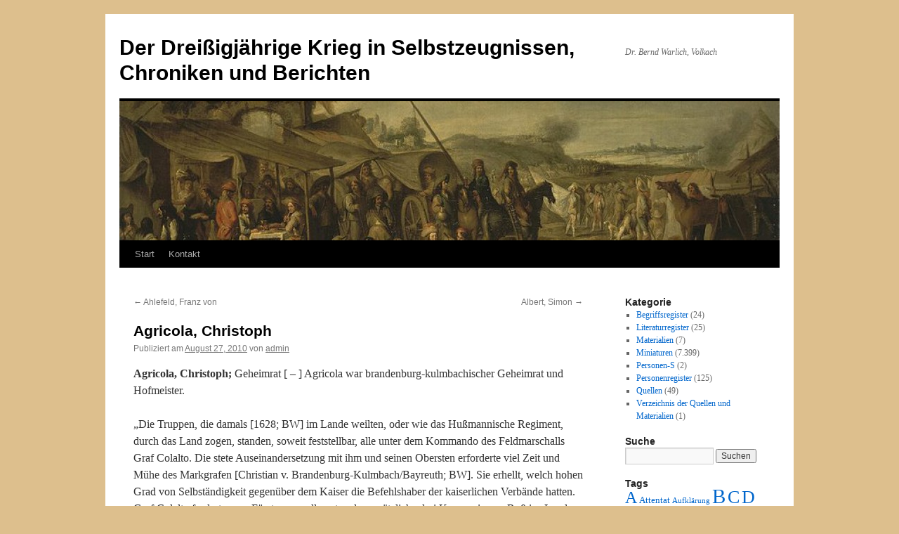

--- FILE ---
content_type: text/html; charset=UTF-8
request_url: https://www.30jaehrigerkrieg.de/agricola-christoph/
body_size: 10463
content:
<!DOCTYPE html>
<html lang="de">
<head>
<meta charset="UTF-8" />
<title>
Agricola, Christoph | Der Dreißigjährige Krieg in Selbstzeugnissen, Chroniken und Berichten	</title>
<link rel="profile" href="https://gmpg.org/xfn/11" />
<link rel="stylesheet" type="text/css" media="all" href="https://www.30jaehrigerkrieg.de/wp-content/themes/twentyten/style.css?ver=20241112" />
<link rel="pingback" href="https://www.30jaehrigerkrieg.de/xmlrpc.php">
<meta name='robots' content='max-image-preview:large' />
	<style>img:is([sizes="auto" i], [sizes^="auto," i]) { contain-intrinsic-size: 3000px 1500px }</style>
	<link rel="alternate" type="application/rss+xml" title="Der Dreißigjährige Krieg in Selbstzeugnissen, Chroniken und Berichten &raquo; Feed" href="https://www.30jaehrigerkrieg.de/feed/" />
<link rel="alternate" type="application/rss+xml" title="Der Dreißigjährige Krieg in Selbstzeugnissen, Chroniken und Berichten &raquo; Kommentar-Feed" href="https://www.30jaehrigerkrieg.de/comments/feed/" />
<script type="text/javascript">
/* <![CDATA[ */
window._wpemojiSettings = {"baseUrl":"https:\/\/s.w.org\/images\/core\/emoji\/15.0.3\/72x72\/","ext":".png","svgUrl":"https:\/\/s.w.org\/images\/core\/emoji\/15.0.3\/svg\/","svgExt":".svg","source":{"concatemoji":"https:\/\/www.30jaehrigerkrieg.de\/wp-includes\/js\/wp-emoji-release.min.js?ver=6.7.4"}};
/*! This file is auto-generated */
!function(i,n){var o,s,e;function c(e){try{var t={supportTests:e,timestamp:(new Date).valueOf()};sessionStorage.setItem(o,JSON.stringify(t))}catch(e){}}function p(e,t,n){e.clearRect(0,0,e.canvas.width,e.canvas.height),e.fillText(t,0,0);var t=new Uint32Array(e.getImageData(0,0,e.canvas.width,e.canvas.height).data),r=(e.clearRect(0,0,e.canvas.width,e.canvas.height),e.fillText(n,0,0),new Uint32Array(e.getImageData(0,0,e.canvas.width,e.canvas.height).data));return t.every(function(e,t){return e===r[t]})}function u(e,t,n){switch(t){case"flag":return n(e,"\ud83c\udff3\ufe0f\u200d\u26a7\ufe0f","\ud83c\udff3\ufe0f\u200b\u26a7\ufe0f")?!1:!n(e,"\ud83c\uddfa\ud83c\uddf3","\ud83c\uddfa\u200b\ud83c\uddf3")&&!n(e,"\ud83c\udff4\udb40\udc67\udb40\udc62\udb40\udc65\udb40\udc6e\udb40\udc67\udb40\udc7f","\ud83c\udff4\u200b\udb40\udc67\u200b\udb40\udc62\u200b\udb40\udc65\u200b\udb40\udc6e\u200b\udb40\udc67\u200b\udb40\udc7f");case"emoji":return!n(e,"\ud83d\udc26\u200d\u2b1b","\ud83d\udc26\u200b\u2b1b")}return!1}function f(e,t,n){var r="undefined"!=typeof WorkerGlobalScope&&self instanceof WorkerGlobalScope?new OffscreenCanvas(300,150):i.createElement("canvas"),a=r.getContext("2d",{willReadFrequently:!0}),o=(a.textBaseline="top",a.font="600 32px Arial",{});return e.forEach(function(e){o[e]=t(a,e,n)}),o}function t(e){var t=i.createElement("script");t.src=e,t.defer=!0,i.head.appendChild(t)}"undefined"!=typeof Promise&&(o="wpEmojiSettingsSupports",s=["flag","emoji"],n.supports={everything:!0,everythingExceptFlag:!0},e=new Promise(function(e){i.addEventListener("DOMContentLoaded",e,{once:!0})}),new Promise(function(t){var n=function(){try{var e=JSON.parse(sessionStorage.getItem(o));if("object"==typeof e&&"number"==typeof e.timestamp&&(new Date).valueOf()<e.timestamp+604800&&"object"==typeof e.supportTests)return e.supportTests}catch(e){}return null}();if(!n){if("undefined"!=typeof Worker&&"undefined"!=typeof OffscreenCanvas&&"undefined"!=typeof URL&&URL.createObjectURL&&"undefined"!=typeof Blob)try{var e="postMessage("+f.toString()+"("+[JSON.stringify(s),u.toString(),p.toString()].join(",")+"));",r=new Blob([e],{type:"text/javascript"}),a=new Worker(URL.createObjectURL(r),{name:"wpTestEmojiSupports"});return void(a.onmessage=function(e){c(n=e.data),a.terminate(),t(n)})}catch(e){}c(n=f(s,u,p))}t(n)}).then(function(e){for(var t in e)n.supports[t]=e[t],n.supports.everything=n.supports.everything&&n.supports[t],"flag"!==t&&(n.supports.everythingExceptFlag=n.supports.everythingExceptFlag&&n.supports[t]);n.supports.everythingExceptFlag=n.supports.everythingExceptFlag&&!n.supports.flag,n.DOMReady=!1,n.readyCallback=function(){n.DOMReady=!0}}).then(function(){return e}).then(function(){var e;n.supports.everything||(n.readyCallback(),(e=n.source||{}).concatemoji?t(e.concatemoji):e.wpemoji&&e.twemoji&&(t(e.twemoji),t(e.wpemoji)))}))}((window,document),window._wpemojiSettings);
/* ]]> */
</script>
<style id='wp-emoji-styles-inline-css' type='text/css'>

	img.wp-smiley, img.emoji {
		display: inline !important;
		border: none !important;
		box-shadow: none !important;
		height: 1em !important;
		width: 1em !important;
		margin: 0 0.07em !important;
		vertical-align: -0.1em !important;
		background: none !important;
		padding: 0 !important;
	}
</style>
<link rel='stylesheet' id='wp-block-library-css' href='https://www.30jaehrigerkrieg.de/wp-includes/css/dist/block-library/style.min.css?ver=6.7.4' type='text/css' media='all' />
<style id='wp-block-library-theme-inline-css' type='text/css'>
.wp-block-audio :where(figcaption){color:#555;font-size:13px;text-align:center}.is-dark-theme .wp-block-audio :where(figcaption){color:#ffffffa6}.wp-block-audio{margin:0 0 1em}.wp-block-code{border:1px solid #ccc;border-radius:4px;font-family:Menlo,Consolas,monaco,monospace;padding:.8em 1em}.wp-block-embed :where(figcaption){color:#555;font-size:13px;text-align:center}.is-dark-theme .wp-block-embed :where(figcaption){color:#ffffffa6}.wp-block-embed{margin:0 0 1em}.blocks-gallery-caption{color:#555;font-size:13px;text-align:center}.is-dark-theme .blocks-gallery-caption{color:#ffffffa6}:root :where(.wp-block-image figcaption){color:#555;font-size:13px;text-align:center}.is-dark-theme :root :where(.wp-block-image figcaption){color:#ffffffa6}.wp-block-image{margin:0 0 1em}.wp-block-pullquote{border-bottom:4px solid;border-top:4px solid;color:currentColor;margin-bottom:1.75em}.wp-block-pullquote cite,.wp-block-pullquote footer,.wp-block-pullquote__citation{color:currentColor;font-size:.8125em;font-style:normal;text-transform:uppercase}.wp-block-quote{border-left:.25em solid;margin:0 0 1.75em;padding-left:1em}.wp-block-quote cite,.wp-block-quote footer{color:currentColor;font-size:.8125em;font-style:normal;position:relative}.wp-block-quote:where(.has-text-align-right){border-left:none;border-right:.25em solid;padding-left:0;padding-right:1em}.wp-block-quote:where(.has-text-align-center){border:none;padding-left:0}.wp-block-quote.is-large,.wp-block-quote.is-style-large,.wp-block-quote:where(.is-style-plain){border:none}.wp-block-search .wp-block-search__label{font-weight:700}.wp-block-search__button{border:1px solid #ccc;padding:.375em .625em}:where(.wp-block-group.has-background){padding:1.25em 2.375em}.wp-block-separator.has-css-opacity{opacity:.4}.wp-block-separator{border:none;border-bottom:2px solid;margin-left:auto;margin-right:auto}.wp-block-separator.has-alpha-channel-opacity{opacity:1}.wp-block-separator:not(.is-style-wide):not(.is-style-dots){width:100px}.wp-block-separator.has-background:not(.is-style-dots){border-bottom:none;height:1px}.wp-block-separator.has-background:not(.is-style-wide):not(.is-style-dots){height:2px}.wp-block-table{margin:0 0 1em}.wp-block-table td,.wp-block-table th{word-break:normal}.wp-block-table :where(figcaption){color:#555;font-size:13px;text-align:center}.is-dark-theme .wp-block-table :where(figcaption){color:#ffffffa6}.wp-block-video :where(figcaption){color:#555;font-size:13px;text-align:center}.is-dark-theme .wp-block-video :where(figcaption){color:#ffffffa6}.wp-block-video{margin:0 0 1em}:root :where(.wp-block-template-part.has-background){margin-bottom:0;margin-top:0;padding:1.25em 2.375em}
</style>
<style id='classic-theme-styles-inline-css' type='text/css'>
/*! This file is auto-generated */
.wp-block-button__link{color:#fff;background-color:#32373c;border-radius:9999px;box-shadow:none;text-decoration:none;padding:calc(.667em + 2px) calc(1.333em + 2px);font-size:1.125em}.wp-block-file__button{background:#32373c;color:#fff;text-decoration:none}
</style>
<style id='global-styles-inline-css' type='text/css'>
:root{--wp--preset--aspect-ratio--square: 1;--wp--preset--aspect-ratio--4-3: 4/3;--wp--preset--aspect-ratio--3-4: 3/4;--wp--preset--aspect-ratio--3-2: 3/2;--wp--preset--aspect-ratio--2-3: 2/3;--wp--preset--aspect-ratio--16-9: 16/9;--wp--preset--aspect-ratio--9-16: 9/16;--wp--preset--color--black: #000;--wp--preset--color--cyan-bluish-gray: #abb8c3;--wp--preset--color--white: #fff;--wp--preset--color--pale-pink: #f78da7;--wp--preset--color--vivid-red: #cf2e2e;--wp--preset--color--luminous-vivid-orange: #ff6900;--wp--preset--color--luminous-vivid-amber: #fcb900;--wp--preset--color--light-green-cyan: #7bdcb5;--wp--preset--color--vivid-green-cyan: #00d084;--wp--preset--color--pale-cyan-blue: #8ed1fc;--wp--preset--color--vivid-cyan-blue: #0693e3;--wp--preset--color--vivid-purple: #9b51e0;--wp--preset--color--blue: #0066cc;--wp--preset--color--medium-gray: #666;--wp--preset--color--light-gray: #f1f1f1;--wp--preset--gradient--vivid-cyan-blue-to-vivid-purple: linear-gradient(135deg,rgba(6,147,227,1) 0%,rgb(155,81,224) 100%);--wp--preset--gradient--light-green-cyan-to-vivid-green-cyan: linear-gradient(135deg,rgb(122,220,180) 0%,rgb(0,208,130) 100%);--wp--preset--gradient--luminous-vivid-amber-to-luminous-vivid-orange: linear-gradient(135deg,rgba(252,185,0,1) 0%,rgba(255,105,0,1) 100%);--wp--preset--gradient--luminous-vivid-orange-to-vivid-red: linear-gradient(135deg,rgba(255,105,0,1) 0%,rgb(207,46,46) 100%);--wp--preset--gradient--very-light-gray-to-cyan-bluish-gray: linear-gradient(135deg,rgb(238,238,238) 0%,rgb(169,184,195) 100%);--wp--preset--gradient--cool-to-warm-spectrum: linear-gradient(135deg,rgb(74,234,220) 0%,rgb(151,120,209) 20%,rgb(207,42,186) 40%,rgb(238,44,130) 60%,rgb(251,105,98) 80%,rgb(254,248,76) 100%);--wp--preset--gradient--blush-light-purple: linear-gradient(135deg,rgb(255,206,236) 0%,rgb(152,150,240) 100%);--wp--preset--gradient--blush-bordeaux: linear-gradient(135deg,rgb(254,205,165) 0%,rgb(254,45,45) 50%,rgb(107,0,62) 100%);--wp--preset--gradient--luminous-dusk: linear-gradient(135deg,rgb(255,203,112) 0%,rgb(199,81,192) 50%,rgb(65,88,208) 100%);--wp--preset--gradient--pale-ocean: linear-gradient(135deg,rgb(255,245,203) 0%,rgb(182,227,212) 50%,rgb(51,167,181) 100%);--wp--preset--gradient--electric-grass: linear-gradient(135deg,rgb(202,248,128) 0%,rgb(113,206,126) 100%);--wp--preset--gradient--midnight: linear-gradient(135deg,rgb(2,3,129) 0%,rgb(40,116,252) 100%);--wp--preset--font-size--small: 13px;--wp--preset--font-size--medium: 20px;--wp--preset--font-size--large: 36px;--wp--preset--font-size--x-large: 42px;--wp--preset--spacing--20: 0.44rem;--wp--preset--spacing--30: 0.67rem;--wp--preset--spacing--40: 1rem;--wp--preset--spacing--50: 1.5rem;--wp--preset--spacing--60: 2.25rem;--wp--preset--spacing--70: 3.38rem;--wp--preset--spacing--80: 5.06rem;--wp--preset--shadow--natural: 6px 6px 9px rgba(0, 0, 0, 0.2);--wp--preset--shadow--deep: 12px 12px 50px rgba(0, 0, 0, 0.4);--wp--preset--shadow--sharp: 6px 6px 0px rgba(0, 0, 0, 0.2);--wp--preset--shadow--outlined: 6px 6px 0px -3px rgba(255, 255, 255, 1), 6px 6px rgba(0, 0, 0, 1);--wp--preset--shadow--crisp: 6px 6px 0px rgba(0, 0, 0, 1);}:where(.is-layout-flex){gap: 0.5em;}:where(.is-layout-grid){gap: 0.5em;}body .is-layout-flex{display: flex;}.is-layout-flex{flex-wrap: wrap;align-items: center;}.is-layout-flex > :is(*, div){margin: 0;}body .is-layout-grid{display: grid;}.is-layout-grid > :is(*, div){margin: 0;}:where(.wp-block-columns.is-layout-flex){gap: 2em;}:where(.wp-block-columns.is-layout-grid){gap: 2em;}:where(.wp-block-post-template.is-layout-flex){gap: 1.25em;}:where(.wp-block-post-template.is-layout-grid){gap: 1.25em;}.has-black-color{color: var(--wp--preset--color--black) !important;}.has-cyan-bluish-gray-color{color: var(--wp--preset--color--cyan-bluish-gray) !important;}.has-white-color{color: var(--wp--preset--color--white) !important;}.has-pale-pink-color{color: var(--wp--preset--color--pale-pink) !important;}.has-vivid-red-color{color: var(--wp--preset--color--vivid-red) !important;}.has-luminous-vivid-orange-color{color: var(--wp--preset--color--luminous-vivid-orange) !important;}.has-luminous-vivid-amber-color{color: var(--wp--preset--color--luminous-vivid-amber) !important;}.has-light-green-cyan-color{color: var(--wp--preset--color--light-green-cyan) !important;}.has-vivid-green-cyan-color{color: var(--wp--preset--color--vivid-green-cyan) !important;}.has-pale-cyan-blue-color{color: var(--wp--preset--color--pale-cyan-blue) !important;}.has-vivid-cyan-blue-color{color: var(--wp--preset--color--vivid-cyan-blue) !important;}.has-vivid-purple-color{color: var(--wp--preset--color--vivid-purple) !important;}.has-black-background-color{background-color: var(--wp--preset--color--black) !important;}.has-cyan-bluish-gray-background-color{background-color: var(--wp--preset--color--cyan-bluish-gray) !important;}.has-white-background-color{background-color: var(--wp--preset--color--white) !important;}.has-pale-pink-background-color{background-color: var(--wp--preset--color--pale-pink) !important;}.has-vivid-red-background-color{background-color: var(--wp--preset--color--vivid-red) !important;}.has-luminous-vivid-orange-background-color{background-color: var(--wp--preset--color--luminous-vivid-orange) !important;}.has-luminous-vivid-amber-background-color{background-color: var(--wp--preset--color--luminous-vivid-amber) !important;}.has-light-green-cyan-background-color{background-color: var(--wp--preset--color--light-green-cyan) !important;}.has-vivid-green-cyan-background-color{background-color: var(--wp--preset--color--vivid-green-cyan) !important;}.has-pale-cyan-blue-background-color{background-color: var(--wp--preset--color--pale-cyan-blue) !important;}.has-vivid-cyan-blue-background-color{background-color: var(--wp--preset--color--vivid-cyan-blue) !important;}.has-vivid-purple-background-color{background-color: var(--wp--preset--color--vivid-purple) !important;}.has-black-border-color{border-color: var(--wp--preset--color--black) !important;}.has-cyan-bluish-gray-border-color{border-color: var(--wp--preset--color--cyan-bluish-gray) !important;}.has-white-border-color{border-color: var(--wp--preset--color--white) !important;}.has-pale-pink-border-color{border-color: var(--wp--preset--color--pale-pink) !important;}.has-vivid-red-border-color{border-color: var(--wp--preset--color--vivid-red) !important;}.has-luminous-vivid-orange-border-color{border-color: var(--wp--preset--color--luminous-vivid-orange) !important;}.has-luminous-vivid-amber-border-color{border-color: var(--wp--preset--color--luminous-vivid-amber) !important;}.has-light-green-cyan-border-color{border-color: var(--wp--preset--color--light-green-cyan) !important;}.has-vivid-green-cyan-border-color{border-color: var(--wp--preset--color--vivid-green-cyan) !important;}.has-pale-cyan-blue-border-color{border-color: var(--wp--preset--color--pale-cyan-blue) !important;}.has-vivid-cyan-blue-border-color{border-color: var(--wp--preset--color--vivid-cyan-blue) !important;}.has-vivid-purple-border-color{border-color: var(--wp--preset--color--vivid-purple) !important;}.has-vivid-cyan-blue-to-vivid-purple-gradient-background{background: var(--wp--preset--gradient--vivid-cyan-blue-to-vivid-purple) !important;}.has-light-green-cyan-to-vivid-green-cyan-gradient-background{background: var(--wp--preset--gradient--light-green-cyan-to-vivid-green-cyan) !important;}.has-luminous-vivid-amber-to-luminous-vivid-orange-gradient-background{background: var(--wp--preset--gradient--luminous-vivid-amber-to-luminous-vivid-orange) !important;}.has-luminous-vivid-orange-to-vivid-red-gradient-background{background: var(--wp--preset--gradient--luminous-vivid-orange-to-vivid-red) !important;}.has-very-light-gray-to-cyan-bluish-gray-gradient-background{background: var(--wp--preset--gradient--very-light-gray-to-cyan-bluish-gray) !important;}.has-cool-to-warm-spectrum-gradient-background{background: var(--wp--preset--gradient--cool-to-warm-spectrum) !important;}.has-blush-light-purple-gradient-background{background: var(--wp--preset--gradient--blush-light-purple) !important;}.has-blush-bordeaux-gradient-background{background: var(--wp--preset--gradient--blush-bordeaux) !important;}.has-luminous-dusk-gradient-background{background: var(--wp--preset--gradient--luminous-dusk) !important;}.has-pale-ocean-gradient-background{background: var(--wp--preset--gradient--pale-ocean) !important;}.has-electric-grass-gradient-background{background: var(--wp--preset--gradient--electric-grass) !important;}.has-midnight-gradient-background{background: var(--wp--preset--gradient--midnight) !important;}.has-small-font-size{font-size: var(--wp--preset--font-size--small) !important;}.has-medium-font-size{font-size: var(--wp--preset--font-size--medium) !important;}.has-large-font-size{font-size: var(--wp--preset--font-size--large) !important;}.has-x-large-font-size{font-size: var(--wp--preset--font-size--x-large) !important;}
:where(.wp-block-post-template.is-layout-flex){gap: 1.25em;}:where(.wp-block-post-template.is-layout-grid){gap: 1.25em;}
:where(.wp-block-columns.is-layout-flex){gap: 2em;}:where(.wp-block-columns.is-layout-grid){gap: 2em;}
:root :where(.wp-block-pullquote){font-size: 1.5em;line-height: 1.6;}
</style>
<link rel='stylesheet' id='twentyten-block-style-css' href='https://www.30jaehrigerkrieg.de/wp-content/themes/twentyten/blocks.css?ver=20240703' type='text/css' media='all' />
<link rel="https://api.w.org/" href="https://www.30jaehrigerkrieg.de/wp-json/" /><link rel="alternate" title="JSON" type="application/json" href="https://www.30jaehrigerkrieg.de/wp-json/wp/v2/posts/7705" /><link rel="EditURI" type="application/rsd+xml" title="RSD" href="https://www.30jaehrigerkrieg.de/xmlrpc.php?rsd" />
<meta name="generator" content="WordPress 6.7.4" />
<link rel="canonical" href="https://www.30jaehrigerkrieg.de/agricola-christoph/" />
<link rel='shortlink' href='https://www.30jaehrigerkrieg.de/?p=7705' />
<link rel="alternate" title="oEmbed (JSON)" type="application/json+oembed" href="https://www.30jaehrigerkrieg.de/wp-json/oembed/1.0/embed?url=https%3A%2F%2Fwww.30jaehrigerkrieg.de%2Fagricola-christoph%2F" />
<link rel="alternate" title="oEmbed (XML)" type="text/xml+oembed" href="https://www.30jaehrigerkrieg.de/wp-json/oembed/1.0/embed?url=https%3A%2F%2Fwww.30jaehrigerkrieg.de%2Fagricola-christoph%2F&#038;format=xml" />
<style type="text/css" id="custom-background-css">
body.custom-background { background-color: #ddbf8d; }
</style>
	</head>

<body class="post-template-default single single-post postid-7705 single-format-standard custom-background">
<div id="wrapper" class="hfeed">
	<div id="header">
		<div id="masthead">
			<div id="branding" role="banner">
								<div id="site-title">
					<span>
						<a href="https://www.30jaehrigerkrieg.de/" rel="home">Der Dreißigjährige Krieg in Selbstzeugnissen, Chroniken und Berichten</a>
					</span>
				</div>
				<div id="site-description">Dr. Bernd Warlich, Volkach</div>

				<img src="https://www.30jaehrigerkrieg.de/wp-content/uploads/cropped-Feldlager1.jpg" width="940" height="198" alt="Der Dreißigjährige Krieg in Selbstzeugnissen, Chroniken und Berichten" srcset="https://www.30jaehrigerkrieg.de/wp-content/uploads/cropped-Feldlager1.jpg 940w, https://www.30jaehrigerkrieg.de/wp-content/uploads/cropped-Feldlager1-300x63.jpg 300w" sizes="(max-width: 940px) 100vw, 940px" decoding="async" fetchpriority="high" />			</div><!-- #branding -->

			<div id="access" role="navigation">
								<div class="skip-link screen-reader-text"><a href="#content">Zum Inhalt springen</a></div>
				<div class="menu"><ul>
<li ><a href="https://www.30jaehrigerkrieg.de/">Start</a></li><li class="page_item page-item-2"><a href="https://www.30jaehrigerkrieg.de/kontakt/">Kontakt</a></li>
</ul></div>
			</div><!-- #access -->
		</div><!-- #masthead -->
	</div><!-- #header -->

	<div id="main">

		<div id="container">
			<div id="content" role="main">

			

				<div id="nav-above" class="navigation">
					<div class="nav-previous"><a href="https://www.30jaehrigerkrieg.de/ahlefeld-franz-von/" rel="prev"><span class="meta-nav">&larr;</span> Ahlefeld, Franz von</a></div>
					<div class="nav-next"><a href="https://www.30jaehrigerkrieg.de/albert-simon/" rel="next">Albert, Simon <span class="meta-nav">&rarr;</span></a></div>
				</div><!-- #nav-above -->

				<div id="post-7705" class="post-7705 post type-post status-publish format-standard hentry category-miniaturen tag-a">
					<h1 class="entry-title">Agricola, Christoph</h1>

					<div class="entry-meta">
						<span class="meta-prep meta-prep-author">Publiziert am</span> <a href="https://www.30jaehrigerkrieg.de/agricola-christoph/" title="" rel="bookmark"><span class="entry-date">August 27, 2010</span></a> <span class="meta-sep">von</span> <span class="author vcard"><a class="url fn n" href="https://www.30jaehrigerkrieg.de/author/admin/" title="Alle Beiträge von admin anzeigen">admin</a></span>					</div><!-- .entry-meta -->

					<div class="entry-content">
						<p><strong>Agricola, Christoph;</strong> Geheimrat [ &#8211; ] Agricola war brandenburg-kulmbachischer Geheimrat und Hofmeister.</p>
<p>&#8222;Die Truppen, die damals [1628; BW] im Lande weilten, oder wie das Hußmannische Regiment, durch das Land zogen, standen, soweit feststellbar, alle unter dem Kommando des Feldmarschalls Graf Colalto. Die stete Auseinandersetzung mit ihm und seinen Obersten erforderte viel Zeit und Mühe des Markgrafen [Christian v. Brandenburg-Kulmbach/Bayreuth; BW]. Sie erhellt, welch hohen Grad von Selbständigkeit gegenüber dem Kaiser die Befehlshaber der kaiserlichen Verbände hatten. Graf Colalto forderte vom Fürsten, er solle entweder zusätzliche drei Kompanien zu Roß ins Land aufnehmen und unterhalten oder eine monatliche Kontribution von 9000 fl. zahlen. Der Fürst aber weigerte sich, das eine oder andere zu tun, und er wandte sich in einem persönlichen Schreiben in dieser Angelegenheit im August über Geheimrat Agricola an den Kaiser. Ferner erreichte er eine Interzession des Kurfürsten von Sachsen beim Kaiser. Der Kurfürst wies auf die große Not in der Markgrafschaft hin und verwahrte sich vor allem dagegen, daß den Ständen ohne deren Zustimmung fortwährend von den Heerführern Kontributionen auferlegt wurden. Er stellte fest, daß dadurch viel Mißtrauen und Unwillen geschaffen werde und bat um eine kaiserliche Resolution, die der schweren Belastung der Markgrafschaft ein Ende setze. Der Kaiser schickte, unmittelbar nachdem er Agricola in Audienz empfangen hatte, den ganzen Schriftsatz des Markgrafen und des Kurfürsten an Colalto und befahl, alles zu tun, was sich tun ließe, um den Beschwerden Abhilfe zu schaffen. Christian bedankte sich daraufhin beim Kaiser für dessen Entgegenkommen, stellte aber gleichzeitig fest, daß er seinen Hauptmann von Muffel an Colalto geschickt habe, damit er ihm den Zustand des Fürstentums und die Unmöglichkeit weiterer Einlagerungen und Kontributionen schildere. Muffel berichtete ihm, Colalto lege den kaiserlichen Befehl dahin aus, daß er nur &#8218;wenn möglich&#8216; gelte, da es ihm aber nicht möglich sei, sich daran zu halten, bleibe er bei seiner alten Forderung. Noch einmal müsse er sich deshalb, so fuhr Christian fort, um der großen Not seines Landes willen, an den Kaiser wenden. Seine anschließende, ausführliche Schilderung, wie das Land durch Durchzüge und Einquartierungen, Brand-schäden und Mißwuchs dem völligen Ruin entgegengehe, da schon viele Untertanen Haus und Hof verlassen mußten, klingt durchaus echt und überzeugend. Der Markgraf erklärte sich schließlich bereit, die bisher begehrte Anlage von 6000 Reichstalern pro Monat weiterhin williglich zu zahlen, bat aber noch einmal dringend, Colalto strikten Befehl zu geben, daß er ihn fernerhin verschone. Kaum war dieser Brief an den Kaiser abgefertigt, als am markgräflichen Hof wieder ein Schreiben des Grafen mit einer Wiederholung seiner Forderung eintraf. Erst Mitte Oktober erging dann ein neuerlicher Befehl Ferdinands an Colalto. Er sprach darin von Christian als einem &#8218;in beständiger, treuer Devotion&#8216; verharrenden Fürsten und forderte den Grafen auf, er solle unverzüglich darauf bedacht sein, daß den Plagen des Fürsten &#8218;durch bequemliche Mitl mit ehisten abgeholffen werden köndte&#8216;. Auf dieses Schreiben hin erteilte Graf Colalto schließlich gegen Ende des Jahres dem ganzen Land einen Schutzbrief und befahl allen unter seinem Kommando stehenden Offizieren und Truppen, die Markgrafschaft Brandenburg-Kulmbach nach Möglichkeit mit jeder Beschwerung zu verschonen. Der Schutzbrief Colaltos brachte dem Land Jahre 1629 offensichtlich wirklich einige Erleichterungen. So finden wir nur den Bericht über einen Durchzug von 200 Soldaten Aldringens von Hof bis in die Gegend um Pegnitz&#8220;.[1]</p>
<p>Zudem war es nach Agricolas Aussage im Oktober/November 1647 zwischen Pfalzgraf Karl Gustav und Oxenstierna wegen der Kriegsführung in Deutschland zu „grosse[n] dissensiones und aemulationes“ gekommen, die Königin Christina beigelegt habe.[2] Trauttmansdorff wurde von Agricola von 1648 II 23-1648 VI über den schlechten Zustand der kaiserlichen Armee auf dem Laufenden gehalten.[3]</p>
<p>[1] STICHT, Markgraf Christian, S. 85f.; Pegnitz [LK Bayreuth]; HHSD VII, S. 577.</p>
<p>[2] Státní oblastní archív Plzeň (Klatovy), Rodinný archiv Trauttmansdorffové, Hinterlassenschaft Maximilian v. Trauttmansdorffs, Klausel 20 (Orig.): Ch. Agricola an M. v. Trauttmansdorff, Nürnberg, 1647 XI 10.</p>
<p>[3] Státní oblastní archív Plzeň (Klatovy), Rodinný archiv Trauttmansdorffové, Hinterlassenschaft Maximilian v. Trauttmansdorffs, Klausel 20; 26 (Orig.-)Briefe, die bisher nicht ausgewertet wurden, in geringem Maße in sehr verkürzter Form bei TOEGEL; KOČĺ, Der Kampf.</p>
											</div><!-- .entry-content -->

		
						<div class="entry-utility">
							Dieser Beitrag wurde unter <a href="https://www.30jaehrigerkrieg.de/category/miniaturen/" rel="category tag">Miniaturen</a> abgelegt und mit <a href="https://www.30jaehrigerkrieg.de/tag/a/" rel="tag">A</a> verschlagwortet. Setze ein Lesezeichen auf den <a href="https://www.30jaehrigerkrieg.de/agricola-christoph/" title="Permalink zu Agricola, Christoph" rel="bookmark">Permalink</a>.													</div><!-- .entry-utility -->
					</div><!-- #post-7705 -->

					<div id="nav-below" class="navigation">
						<div class="nav-previous"><a href="https://www.30jaehrigerkrieg.de/ahlefeld-franz-von/" rel="prev"><span class="meta-nav">&larr;</span> Ahlefeld, Franz von</a></div>
						<div class="nav-next"><a href="https://www.30jaehrigerkrieg.de/albert-simon/" rel="next">Albert, Simon <span class="meta-nav">&rarr;</span></a></div>
					</div><!-- #nav-below -->

					
			<div id="comments">




</div><!-- #comments -->

	
			</div><!-- #content -->
		</div><!-- #container -->


		<div id="primary" class="widget-area" role="complementary">
			<ul class="xoxo">

<li id="categories-4" class="widget-container widget_categories"><h3 class="widget-title">Kategorie</h3>
			<ul>
					<li class="cat-item cat-item-34"><a href="https://www.30jaehrigerkrieg.de/category/begriffsregister/">Begriffsregister</a> (24)
</li>
	<li class="cat-item cat-item-35"><a href="https://www.30jaehrigerkrieg.de/category/literaturregister/">Literaturregister</a> (25)
</li>
	<li class="cat-item cat-item-36"><a href="https://www.30jaehrigerkrieg.de/category/materialien/">Materialien</a> (7)
</li>
	<li class="cat-item cat-item-33"><a href="https://www.30jaehrigerkrieg.de/category/miniaturen/">Miniaturen</a> (7.399)
</li>
	<li class="cat-item cat-item-61"><a href="https://www.30jaehrigerkrieg.de/category/personen-s/">Personen-S</a> (2)
</li>
	<li class="cat-item cat-item-3"><a href="https://www.30jaehrigerkrieg.de/category/personenregister/">Personenregister</a> (125)
</li>
	<li class="cat-item cat-item-1"><a href="https://www.30jaehrigerkrieg.de/category/quellen/">Quellen</a> (49)
</li>
	<li class="cat-item cat-item-51"><a href="https://www.30jaehrigerkrieg.de/category/verzeichnis-der-quellen-und-materialien/">Verzeichnis der Quellen und Materialien</a> (1)
</li>
			</ul>

			</li><li id="search-4" class="widget-container widget_search"><h3 class="widget-title">Suche</h3><form role="search" method="get" id="searchform" class="searchform" action="https://www.30jaehrigerkrieg.de/">
				<div>
					<label class="screen-reader-text" for="s">Suche nach:</label>
					<input type="text" value="" name="s" id="s" />
					<input type="submit" id="searchsubmit" value="Suchen" />
				</div>
			</form></li><li id="tag_cloud-4" class="widget-container widget_tag_cloud"><h3 class="widget-title">Tags</h3><div class="tagcloud"><ul class='wp-tag-cloud' role='list'>
	<li><a href="https://www.30jaehrigerkrieg.de/tag/a/" class="tag-cloud-link tag-link-31 tag-link-position-1" style="font-size: 18.134328358209pt;" aria-label="A (173 Einträge)">A</a></li>
	<li><a href="https://www.30jaehrigerkrieg.de/tag/attentat/" class="tag-cloud-link tag-link-74 tag-link-position-2" style="font-size: 10.089552238806pt;" aria-label="Attentat (4 Einträge)">Attentat</a></li>
	<li><a href="https://www.30jaehrigerkrieg.de/tag/aufklaerung/" class="tag-cloud-link tag-link-112 tag-link-position-3" style="font-size: 8pt;" aria-label="Aufklärung (1 Eintrag)">Aufklärung</a></li>
	<li><a href="https://www.30jaehrigerkrieg.de/tag/b/" class="tag-cloud-link tag-link-30 tag-link-position-4" style="font-size: 21.582089552239pt;" aria-label="B (789 Einträge)">B</a></li>
	<li><a href="https://www.30jaehrigerkrieg.de/tag/c/" class="tag-cloud-link tag-link-28 tag-link-position-5" style="font-size: 19.179104477612pt;" aria-label="C (276 Einträge)">C</a></li>
	<li><a href="https://www.30jaehrigerkrieg.de/tag/d/" class="tag-cloud-link tag-link-29 tag-link-position-6" style="font-size: 19.126865671642pt;" aria-label="D (269 Einträge)">D</a></li>
	<li><a href="https://www.30jaehrigerkrieg.de/tag/duell/" class="tag-cloud-link tag-link-82 tag-link-position-7" style="font-size: 9.5671641791045pt;" aria-label="Duell (3 Einträge)">Duell</a></li>
	<li><a href="https://www.30jaehrigerkrieg.de/tag/e/" class="tag-cloud-link tag-link-26 tag-link-position-8" style="font-size: 18.34328358209pt;" aria-label="E (189 Einträge)">E</a></li>
	<li><a href="https://www.30jaehrigerkrieg.de/tag/englaender/" class="tag-cloud-link tag-link-109 tag-link-position-9" style="font-size: 8.9402985074627pt;" aria-label="Engländer (2 Einträge)">Engländer</a></li>
	<li><a href="https://www.30jaehrigerkrieg.de/tag/f/" class="tag-cloud-link tag-link-27 tag-link-position-10" style="font-size: 19.335820895522pt;" aria-label="F (294 Einträge)">F</a></li>
	<li><a href="https://www.30jaehrigerkrieg.de/tag/fahnenwechsel/" class="tag-cloud-link tag-link-77 tag-link-position-11" style="font-size: 8.9402985074627pt;" aria-label="Fahnenwechsel (2 Einträge)">Fahnenwechsel</a></li>
	<li><a href="https://www.30jaehrigerkrieg.de/tag/finnen/" class="tag-cloud-link tag-link-81 tag-link-position-12" style="font-size: 10.873134328358pt;" aria-label="Finnen (6 Einträge)">Finnen</a></li>
	<li><a href="https://www.30jaehrigerkrieg.de/tag/freikorps/" class="tag-cloud-link tag-link-70 tag-link-position-13" style="font-size: 10.873134328358pt;" aria-label="Freikorps (6 Einträge)">Freikorps</a></li>
	<li><a href="https://www.30jaehrigerkrieg.de/tag/g/" class="tag-cloud-link tag-link-23 tag-link-position-14" style="font-size: 19.962686567164pt;" aria-label="G (388 Einträge)">G</a></li>
	<li><a href="https://www.30jaehrigerkrieg.de/tag/h/" class="tag-cloud-link tag-link-25 tag-link-position-15" style="font-size: 20.537313432836pt;" aria-label="H (501 Einträge)">H</a></li>
	<li><a href="https://www.30jaehrigerkrieg.de/tag/halberstadt/" class="tag-cloud-link tag-link-113 tag-link-position-16" style="font-size: 8pt;" aria-label="Halberstadt (1 Eintrag)">Halberstadt</a></li>
	<li><a href="https://www.30jaehrigerkrieg.de/tag/hinrichtung/" class="tag-cloud-link tag-link-111 tag-link-position-17" style="font-size: 8pt;" aria-label="Hinrichtung (1 Eintrag)">Hinrichtung</a></li>
	<li><a href="https://www.30jaehrigerkrieg.de/tag/i/" class="tag-cloud-link tag-link-24 tag-link-position-18" style="font-size: 15.888059701493pt;" aria-label="I (63 Einträge)">I</a></li>
	<li><a href="https://www.30jaehrigerkrieg.de/tag/iren/" class="tag-cloud-link tag-link-80 tag-link-position-19" style="font-size: 10.089552238806pt;" aria-label="Iren (4 Einträge)">Iren</a></li>
	<li><a href="https://www.30jaehrigerkrieg.de/tag/j/" class="tag-cloud-link tag-link-32 tag-link-position-20" style="font-size: 15.888059701493pt;" aria-label="J (64 Einträge)">J</a></li>
	<li><a href="https://www.30jaehrigerkrieg.de/tag/k/" class="tag-cloud-link tag-link-19 tag-link-position-21" style="font-size: 20.223880597015pt;" aria-label="K (432 Einträge)">K</a></li>
	<li><a href="https://www.30jaehrigerkrieg.de/tag/kleiner-krieg/" class="tag-cloud-link tag-link-68 tag-link-position-22" style="font-size: 8.9402985074627pt;" aria-label="Kleiner Krieg (2 Einträge)">Kleiner Krieg</a></li>
	<li><a href="https://www.30jaehrigerkrieg.de/tag/kleinkrieg/" class="tag-cloud-link tag-link-104 tag-link-position-23" style="font-size: 8.9402985074627pt;" aria-label="Kleinkrieg (2 Einträge)">Kleinkrieg</a></li>
	<li><a href="https://www.30jaehrigerkrieg.de/tag/kroaten/" class="tag-cloud-link tag-link-67 tag-link-position-24" style="font-size: 12.858208955224pt;" aria-label="Kroaten (16 Einträge)">Kroaten</a></li>
	<li><a href="https://www.30jaehrigerkrieg.de/tag/l/" class="tag-cloud-link tag-link-20 tag-link-position-25" style="font-size: 20.223880597015pt;" aria-label="L (438 Einträge)">L</a></li>
	<li><a href="https://www.30jaehrigerkrieg.de/tag/m/" class="tag-cloud-link tag-link-22 tag-link-position-26" style="font-size: 20.746268656716pt;" aria-label="M (547 Einträge)">M</a></li>
	<li><a href="https://www.30jaehrigerkrieg.de/tag/massaker/" class="tag-cloud-link tag-link-124 tag-link-position-27" style="font-size: 8.9402985074627pt;" aria-label="Massaker (2 Einträge)">Massaker</a></li>
	<li><a href="https://www.30jaehrigerkrieg.de/tag/meuterei/" class="tag-cloud-link tag-link-117 tag-link-position-28" style="font-size: 8.9402985074627pt;" aria-label="Meuterei (2 Einträge)">Meuterei</a></li>
	<li><a href="https://www.30jaehrigerkrieg.de/tag/militaergericht/" class="tag-cloud-link tag-link-110 tag-link-position-29" style="font-size: 8pt;" aria-label="Militärgericht (1 Eintrag)">Militärgericht</a></li>
	<li><a href="https://www.30jaehrigerkrieg.de/tag/n/" class="tag-cloud-link tag-link-15 tag-link-position-30" style="font-size: 17.820895522388pt;" aria-label="N (151 Einträge)">N</a></li>
	<li><a href="https://www.30jaehrigerkrieg.de/tag/o/" class="tag-cloud-link tag-link-21 tag-link-position-31" style="font-size: 17.246268656716pt;" aria-label="O (116 Einträge)">O</a></li>
	<li><a href="https://www.30jaehrigerkrieg.de/tag/p/" class="tag-cloud-link tag-link-16 tag-link-position-32" style="font-size: 19.962686567164pt;" aria-label="P (384 Einträge)">P</a></li>
	<li><a href="https://www.30jaehrigerkrieg.de/tag/q/" class="tag-cloud-link tag-link-17 tag-link-position-33" style="font-size: 15.574626865672pt;" aria-label="Q (55 Einträge)">Q</a></li>
	<li><a href="https://www.30jaehrigerkrieg.de/tag/r/" class="tag-cloud-link tag-link-18 tag-link-position-34" style="font-size: 20.432835820896pt;" aria-label="R (480 Einträge)">R</a></li>
	<li><a href="https://www.30jaehrigerkrieg.de/tag/roessing-1626/" class="tag-cloud-link tag-link-65 tag-link-position-35" style="font-size: 11.65671641791pt;" aria-label="Rössing 1626 (9 Einträge)">Rössing 1626</a></li>
	<li><a href="https://www.30jaehrigerkrieg.de/tag/s/" class="tag-cloud-link tag-link-14 tag-link-position-36" style="font-size: 22pt;" aria-label="S (945 Einträge)">S</a></li>
	<li><a href="https://www.30jaehrigerkrieg.de/tag/schloss-mansfeld/" class="tag-cloud-link tag-link-72 tag-link-position-37" style="font-size: 9.5671641791045pt;" aria-label="Schloss Mansfeld (3 Einträge)">Schloss Mansfeld</a></li>
	<li><a href="https://www.30jaehrigerkrieg.de/tag/schotten/" class="tag-cloud-link tag-link-71 tag-link-position-38" style="font-size: 11.865671641791pt;" aria-label="Schotten (10 Einträge)">Schotten</a></li>
	<li><a href="https://www.30jaehrigerkrieg.de/tag/schwedische-armee/" class="tag-cloud-link tag-link-69 tag-link-position-39" style="font-size: 10.089552238806pt;" aria-label="schwedische Armee (4 Einträge)">schwedische Armee</a></li>
	<li><a href="https://www.30jaehrigerkrieg.de/tag/t/" class="tag-cloud-link tag-link-13 tag-link-position-40" style="font-size: 18.708955223881pt;" aria-label="T (224 Einträge)">T</a></li>
	<li><a href="https://www.30jaehrigerkrieg.de/tag/u/" class="tag-cloud-link tag-link-12 tag-link-position-41" style="font-size: 15.365671641791pt;" aria-label="U (50 Einträge)">U</a></li>
	<li><a href="https://www.30jaehrigerkrieg.de/tag/v/" class="tag-cloud-link tag-link-11 tag-link-position-42" style="font-size: 17.298507462687pt;" aria-label="V (118 Einträge)">V</a></li>
	<li><a href="https://www.30jaehrigerkrieg.de/tag/verrat/" class="tag-cloud-link tag-link-87 tag-link-position-43" style="font-size: 8.9402985074627pt;" aria-label="Verrat (2 Einträge)">Verrat</a></li>
	<li><a href="https://www.30jaehrigerkrieg.de/tag/w/" class="tag-cloud-link tag-link-10 tag-link-position-44" style="font-size: 20.328358208955pt;" aria-label="W (459 Einträge)">W</a></li>
	<li><a href="https://www.30jaehrigerkrieg.de/tag/z/" class="tag-cloud-link tag-link-9 tag-link-position-45" style="font-size: 17.037313432836pt;" aria-label="Z (106 Einträge)">Z</a></li>
</ul>
</div>
</li><li id="text-4" class="widget-container widget_text">			<div class="textwidget"><script type="text/javascript"><!--
google_ad_client = "ca-pub-5803291024872017";
/* 30jaehrigerkrieg */
google_ad_slot = "0809586797";
google_ad_width = 200;
google_ad_height = 200;
//-->
</script>
<script type="text/javascript"
src="http://pagead2.googlesyndication.com/pagead/show_ads.js">
</script></div>
		</li><li id="categories-3" class="widget-container widget_categories"><h3 class="widget-title">Kategorien</h3>
			<ul>
					<li class="cat-item cat-item-34"><a href="https://www.30jaehrigerkrieg.de/category/begriffsregister/">Begriffsregister</a> (24)
</li>
	<li class="cat-item cat-item-35"><a href="https://www.30jaehrigerkrieg.de/category/literaturregister/">Literaturregister</a> (25)
</li>
	<li class="cat-item cat-item-36"><a href="https://www.30jaehrigerkrieg.de/category/materialien/">Materialien</a> (7)
</li>
	<li class="cat-item cat-item-33"><a href="https://www.30jaehrigerkrieg.de/category/miniaturen/">Miniaturen</a> (7.399)
</li>
	<li class="cat-item cat-item-61"><a href="https://www.30jaehrigerkrieg.de/category/personen-s/">Personen-S</a> (2)
</li>
	<li class="cat-item cat-item-3"><a href="https://www.30jaehrigerkrieg.de/category/personenregister/">Personenregister</a> (125)
</li>
	<li class="cat-item cat-item-1"><a href="https://www.30jaehrigerkrieg.de/category/quellen/">Quellen</a> (49)
</li>
	<li class="cat-item cat-item-51"><a href="https://www.30jaehrigerkrieg.de/category/verzeichnis-der-quellen-und-materialien/">Verzeichnis der Quellen und Materialien</a> (1)
</li>
			</ul>

			</li><li id="tag_cloud-3" class="widget-container widget_tag_cloud"><h3 class="widget-title">Stichworte</h3><div class="tagcloud"><ul class='wp-tag-cloud' role='list'>
	<li><a href="https://www.30jaehrigerkrieg.de/tag/a/" class="tag-cloud-link tag-link-31 tag-link-position-1" style="font-size: 18.134328358209pt;" aria-label="A (173 Einträge)">A</a></li>
	<li><a href="https://www.30jaehrigerkrieg.de/tag/attentat/" class="tag-cloud-link tag-link-74 tag-link-position-2" style="font-size: 10.089552238806pt;" aria-label="Attentat (4 Einträge)">Attentat</a></li>
	<li><a href="https://www.30jaehrigerkrieg.de/tag/aufklaerung/" class="tag-cloud-link tag-link-112 tag-link-position-3" style="font-size: 8pt;" aria-label="Aufklärung (1 Eintrag)">Aufklärung</a></li>
	<li><a href="https://www.30jaehrigerkrieg.de/tag/b/" class="tag-cloud-link tag-link-30 tag-link-position-4" style="font-size: 21.582089552239pt;" aria-label="B (789 Einträge)">B</a></li>
	<li><a href="https://www.30jaehrigerkrieg.de/tag/c/" class="tag-cloud-link tag-link-28 tag-link-position-5" style="font-size: 19.179104477612pt;" aria-label="C (276 Einträge)">C</a></li>
	<li><a href="https://www.30jaehrigerkrieg.de/tag/d/" class="tag-cloud-link tag-link-29 tag-link-position-6" style="font-size: 19.126865671642pt;" aria-label="D (269 Einträge)">D</a></li>
	<li><a href="https://www.30jaehrigerkrieg.de/tag/duell/" class="tag-cloud-link tag-link-82 tag-link-position-7" style="font-size: 9.5671641791045pt;" aria-label="Duell (3 Einträge)">Duell</a></li>
	<li><a href="https://www.30jaehrigerkrieg.de/tag/e/" class="tag-cloud-link tag-link-26 tag-link-position-8" style="font-size: 18.34328358209pt;" aria-label="E (189 Einträge)">E</a></li>
	<li><a href="https://www.30jaehrigerkrieg.de/tag/englaender/" class="tag-cloud-link tag-link-109 tag-link-position-9" style="font-size: 8.9402985074627pt;" aria-label="Engländer (2 Einträge)">Engländer</a></li>
	<li><a href="https://www.30jaehrigerkrieg.de/tag/f/" class="tag-cloud-link tag-link-27 tag-link-position-10" style="font-size: 19.335820895522pt;" aria-label="F (294 Einträge)">F</a></li>
	<li><a href="https://www.30jaehrigerkrieg.de/tag/fahnenwechsel/" class="tag-cloud-link tag-link-77 tag-link-position-11" style="font-size: 8.9402985074627pt;" aria-label="Fahnenwechsel (2 Einträge)">Fahnenwechsel</a></li>
	<li><a href="https://www.30jaehrigerkrieg.de/tag/finnen/" class="tag-cloud-link tag-link-81 tag-link-position-12" style="font-size: 10.873134328358pt;" aria-label="Finnen (6 Einträge)">Finnen</a></li>
	<li><a href="https://www.30jaehrigerkrieg.de/tag/freikorps/" class="tag-cloud-link tag-link-70 tag-link-position-13" style="font-size: 10.873134328358pt;" aria-label="Freikorps (6 Einträge)">Freikorps</a></li>
	<li><a href="https://www.30jaehrigerkrieg.de/tag/g/" class="tag-cloud-link tag-link-23 tag-link-position-14" style="font-size: 19.962686567164pt;" aria-label="G (388 Einträge)">G</a></li>
	<li><a href="https://www.30jaehrigerkrieg.de/tag/h/" class="tag-cloud-link tag-link-25 tag-link-position-15" style="font-size: 20.537313432836pt;" aria-label="H (501 Einträge)">H</a></li>
	<li><a href="https://www.30jaehrigerkrieg.de/tag/halberstadt/" class="tag-cloud-link tag-link-113 tag-link-position-16" style="font-size: 8pt;" aria-label="Halberstadt (1 Eintrag)">Halberstadt</a></li>
	<li><a href="https://www.30jaehrigerkrieg.de/tag/hinrichtung/" class="tag-cloud-link tag-link-111 tag-link-position-17" style="font-size: 8pt;" aria-label="Hinrichtung (1 Eintrag)">Hinrichtung</a></li>
	<li><a href="https://www.30jaehrigerkrieg.de/tag/i/" class="tag-cloud-link tag-link-24 tag-link-position-18" style="font-size: 15.888059701493pt;" aria-label="I (63 Einträge)">I</a></li>
	<li><a href="https://www.30jaehrigerkrieg.de/tag/iren/" class="tag-cloud-link tag-link-80 tag-link-position-19" style="font-size: 10.089552238806pt;" aria-label="Iren (4 Einträge)">Iren</a></li>
	<li><a href="https://www.30jaehrigerkrieg.de/tag/j/" class="tag-cloud-link tag-link-32 tag-link-position-20" style="font-size: 15.888059701493pt;" aria-label="J (64 Einträge)">J</a></li>
	<li><a href="https://www.30jaehrigerkrieg.de/tag/k/" class="tag-cloud-link tag-link-19 tag-link-position-21" style="font-size: 20.223880597015pt;" aria-label="K (432 Einträge)">K</a></li>
	<li><a href="https://www.30jaehrigerkrieg.de/tag/kleiner-krieg/" class="tag-cloud-link tag-link-68 tag-link-position-22" style="font-size: 8.9402985074627pt;" aria-label="Kleiner Krieg (2 Einträge)">Kleiner Krieg</a></li>
	<li><a href="https://www.30jaehrigerkrieg.de/tag/kleinkrieg/" class="tag-cloud-link tag-link-104 tag-link-position-23" style="font-size: 8.9402985074627pt;" aria-label="Kleinkrieg (2 Einträge)">Kleinkrieg</a></li>
	<li><a href="https://www.30jaehrigerkrieg.de/tag/kroaten/" class="tag-cloud-link tag-link-67 tag-link-position-24" style="font-size: 12.858208955224pt;" aria-label="Kroaten (16 Einträge)">Kroaten</a></li>
	<li><a href="https://www.30jaehrigerkrieg.de/tag/l/" class="tag-cloud-link tag-link-20 tag-link-position-25" style="font-size: 20.223880597015pt;" aria-label="L (438 Einträge)">L</a></li>
	<li><a href="https://www.30jaehrigerkrieg.de/tag/m/" class="tag-cloud-link tag-link-22 tag-link-position-26" style="font-size: 20.746268656716pt;" aria-label="M (547 Einträge)">M</a></li>
	<li><a href="https://www.30jaehrigerkrieg.de/tag/massaker/" class="tag-cloud-link tag-link-124 tag-link-position-27" style="font-size: 8.9402985074627pt;" aria-label="Massaker (2 Einträge)">Massaker</a></li>
	<li><a href="https://www.30jaehrigerkrieg.de/tag/meuterei/" class="tag-cloud-link tag-link-117 tag-link-position-28" style="font-size: 8.9402985074627pt;" aria-label="Meuterei (2 Einträge)">Meuterei</a></li>
	<li><a href="https://www.30jaehrigerkrieg.de/tag/militaergericht/" class="tag-cloud-link tag-link-110 tag-link-position-29" style="font-size: 8pt;" aria-label="Militärgericht (1 Eintrag)">Militärgericht</a></li>
	<li><a href="https://www.30jaehrigerkrieg.de/tag/n/" class="tag-cloud-link tag-link-15 tag-link-position-30" style="font-size: 17.820895522388pt;" aria-label="N (151 Einträge)">N</a></li>
	<li><a href="https://www.30jaehrigerkrieg.de/tag/o/" class="tag-cloud-link tag-link-21 tag-link-position-31" style="font-size: 17.246268656716pt;" aria-label="O (116 Einträge)">O</a></li>
	<li><a href="https://www.30jaehrigerkrieg.de/tag/p/" class="tag-cloud-link tag-link-16 tag-link-position-32" style="font-size: 19.962686567164pt;" aria-label="P (384 Einträge)">P</a></li>
	<li><a href="https://www.30jaehrigerkrieg.de/tag/q/" class="tag-cloud-link tag-link-17 tag-link-position-33" style="font-size: 15.574626865672pt;" aria-label="Q (55 Einträge)">Q</a></li>
	<li><a href="https://www.30jaehrigerkrieg.de/tag/r/" class="tag-cloud-link tag-link-18 tag-link-position-34" style="font-size: 20.432835820896pt;" aria-label="R (480 Einträge)">R</a></li>
	<li><a href="https://www.30jaehrigerkrieg.de/tag/roessing-1626/" class="tag-cloud-link tag-link-65 tag-link-position-35" style="font-size: 11.65671641791pt;" aria-label="Rössing 1626 (9 Einträge)">Rössing 1626</a></li>
	<li><a href="https://www.30jaehrigerkrieg.de/tag/s/" class="tag-cloud-link tag-link-14 tag-link-position-36" style="font-size: 22pt;" aria-label="S (945 Einträge)">S</a></li>
	<li><a href="https://www.30jaehrigerkrieg.de/tag/schloss-mansfeld/" class="tag-cloud-link tag-link-72 tag-link-position-37" style="font-size: 9.5671641791045pt;" aria-label="Schloss Mansfeld (3 Einträge)">Schloss Mansfeld</a></li>
	<li><a href="https://www.30jaehrigerkrieg.de/tag/schotten/" class="tag-cloud-link tag-link-71 tag-link-position-38" style="font-size: 11.865671641791pt;" aria-label="Schotten (10 Einträge)">Schotten</a></li>
	<li><a href="https://www.30jaehrigerkrieg.de/tag/schwedische-armee/" class="tag-cloud-link tag-link-69 tag-link-position-39" style="font-size: 10.089552238806pt;" aria-label="schwedische Armee (4 Einträge)">schwedische Armee</a></li>
	<li><a href="https://www.30jaehrigerkrieg.de/tag/t/" class="tag-cloud-link tag-link-13 tag-link-position-40" style="font-size: 18.708955223881pt;" aria-label="T (224 Einträge)">T</a></li>
	<li><a href="https://www.30jaehrigerkrieg.de/tag/u/" class="tag-cloud-link tag-link-12 tag-link-position-41" style="font-size: 15.365671641791pt;" aria-label="U (50 Einträge)">U</a></li>
	<li><a href="https://www.30jaehrigerkrieg.de/tag/v/" class="tag-cloud-link tag-link-11 tag-link-position-42" style="font-size: 17.298507462687pt;" aria-label="V (118 Einträge)">V</a></li>
	<li><a href="https://www.30jaehrigerkrieg.de/tag/verrat/" class="tag-cloud-link tag-link-87 tag-link-position-43" style="font-size: 8.9402985074627pt;" aria-label="Verrat (2 Einträge)">Verrat</a></li>
	<li><a href="https://www.30jaehrigerkrieg.de/tag/w/" class="tag-cloud-link tag-link-10 tag-link-position-44" style="font-size: 20.328358208955pt;" aria-label="W (459 Einträge)">W</a></li>
	<li><a href="https://www.30jaehrigerkrieg.de/tag/z/" class="tag-cloud-link tag-link-9 tag-link-position-45" style="font-size: 17.037313432836pt;" aria-label="Z (106 Einträge)">Z</a></li>
</ul>
</div>
</li><li id="search-3" class="widget-container widget_search"><h3 class="widget-title">Suche</h3><form role="search" method="get" id="searchform" class="searchform" action="https://www.30jaehrigerkrieg.de/">
				<div>
					<label class="screen-reader-text" for="s">Suche nach:</label>
					<input type="text" value="" name="s" id="s" />
					<input type="submit" id="searchsubmit" value="Suchen" />
				</div>
			</form></li><li id="text-3" class="widget-container widget_text">			<div class="textwidget"><script type="text/javascript"><!--
amazon_ad_tag = "warlichnet-21"; amazon_ad_width = "160"; amazon_ad_height = "600"; amazon_ad_link_target = "new"; amazon_ad_price = "retail"; amazon_ad_border = "hide"; amazon_color_border = "71808C"; amazon_color_background = "F4FFF7"; amazon_color_link = "FF952B"; amazon_color_price = "3F4950"; amazon_color_logo = "71808C"; amazon_ad_include = "30+jähriger+krieg"; amazon_ad_categories = "a";//--></script>
<script type="text/javascript" src="http://www.assoc-amazon.de/s/ads.js"></script></div>
		</li>			</ul>
		</div><!-- #primary .widget-area -->

	</div><!-- #main -->

	<div id="footer" role="contentinfo">
		<div id="colophon">



			<div id="site-info">
				<a href="https://www.30jaehrigerkrieg.de/" rel="home">
					Der Dreißigjährige Krieg in Selbstzeugnissen, Chroniken und Berichten				</a>
							</div><!-- #site-info -->

			<div id="site-generator">
								<a href="https://de.wordpress.org/" class="imprint" title="Semantic Personal Publishing Platform">
					Mit Stolz präsentiert von WordPress.				</a>
			</div><!-- #site-generator -->

		</div><!-- #colophon -->
	</div><!-- #footer -->

</div><!-- #wrapper -->

</body>
</html>
